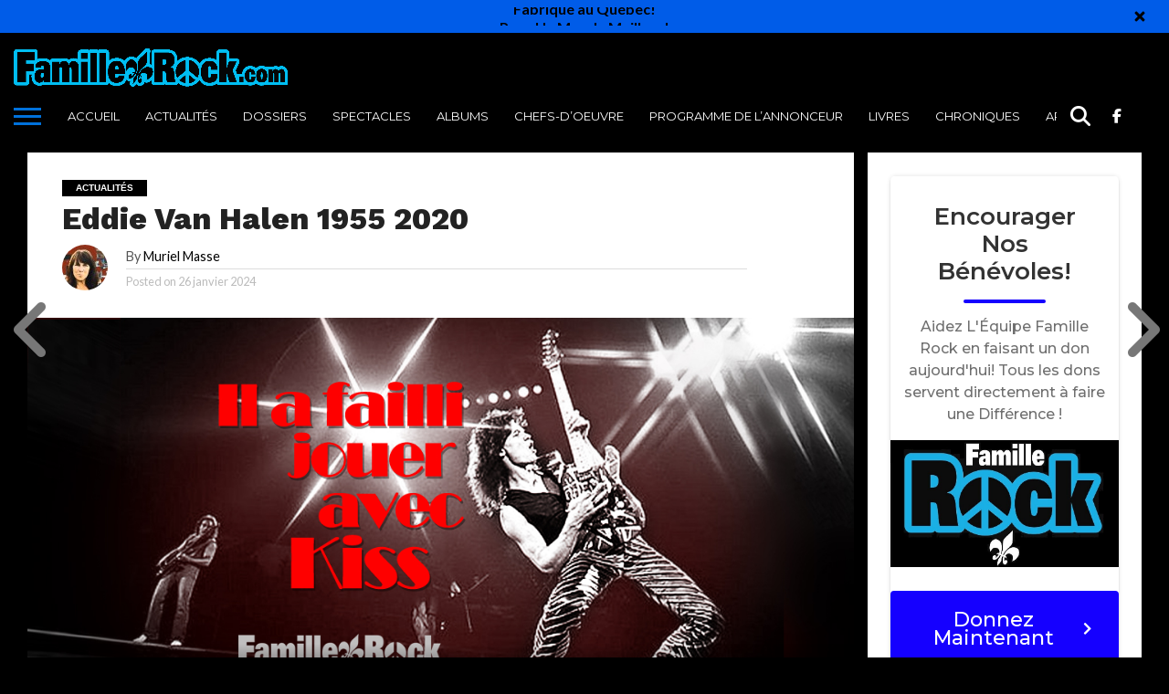

--- FILE ---
content_type: text/javascript
request_url: https://famillerock.com/wp-content/boost-cache/static/e910c83746.min.js
body_size: 16351
content:
/*! This file is auto-generated */
(()=>{var e={5033:(e,t,n)=>{var o,r,i;r=[],void 0===(i="function"==typeof(o=function(){"use strict";var e,t,o,r,i="undefined"!=typeof window?window:null!=typeof n.g?n.g:this||{},u=i.cancelRequestAnimationFrame&&i.requestAnimationFrame||setTimeout,a=i.cancelRequestAnimationFrame||clearTimeout,c=[],l=0,s=!1,d=7,f=35,m=125,b=0,p=0,v=0,w={get didTimeout(){return!1},timeRemaining:function(){var e=d-(Date.now()-p);return e<0?0:e}},y=g((function(){d=22,m=66,f=0}));function g(e){var t,n,o=99,r=function(){var i=Date.now()-n;i<o?t=setTimeout(r,o-i):(t=null,e())};return function(){n=Date.now(),t||(t=setTimeout(r,o))}}function h(){s&&(r&&a(r),o&&clearTimeout(o),s=!1)}function k(){125!=m&&(d=7,m=125,f=35,s&&(h(),C())),y()}function T(){r=null,o=setTimeout(D,0)}function q(){o=null,u(T)}function C(){s||(t=m-(Date.now()-p),e=Date.now(),s=!0,f&&t<f&&(t=f),t>9?o=setTimeout(q,t):(t=0,q()))}function D(){var n,r,i,u=d>9?9:1;if(p=Date.now(),s=!1,o=null,l>2||p-t-50<e)for(r=0,i=c.length;r<i&&w.timeRemaining()>u;r++)n=c.shift(),v++,n&&n(w);c.length?C():l=0}function I(e){return b++,c.push(e),C(),b}function O(e){var t=e-1-v;c[t]&&(c[t]=null)}if(i.requestIdleCallback&&i.cancelIdleCallback)try{i.requestIdleCallback((function(){}),{timeout:0})}catch(e){!function(e){var t,n;if(i.requestIdleCallback=function(t,n){return n&&"number"==typeof n.timeout?e(t,n.timeout):e(t)},i.IdleCallbackDeadline&&(t=IdleCallbackDeadline.prototype)){if(!(n=Object.getOwnPropertyDescriptor(t,"timeRemaining"))||!n.configurable||!n.get)return;Object.defineProperty(t,"timeRemaining",{value:function(){return n.get.call(this)},enumerable:!0,configurable:!0})}}(i.requestIdleCallback)}else i.requestIdleCallback=I,i.cancelIdleCallback=O,i.document&&document.addEventListener&&(i.addEventListener("scroll",k,!0),i.addEventListener("resize",k),document.addEventListener("focus",k,!0),document.addEventListener("mouseover",k,!0),["click","keypress","touchstart","mousedown"].forEach((function(e){document.addEventListener(e,k,{capture:!0,passive:!0})})),i.MutationObserver&&new MutationObserver(k).observe(document.documentElement,{childList:!0,subtree:!0,attributes:!0}));return{request:I,cancel:O}})?o.apply(t,r):o)||(e.exports=i)}},t={};function n(o){var r=t[o];if(void 0!==r)return r.exports;var i=t[o]={exports:{}};return e[o](i,i.exports,n),i.exports}n.d=(e,t)=>{for(var o in t)n.o(t,o)&&!n.o(e,o)&&Object.defineProperty(e,o,{enumerable:!0,get:t[o]})},n.g=function(){if("object"==typeof globalThis)return globalThis;try{return this||new Function("return this")()}catch(e){if("object"==typeof window)return window}}(),n.o=(e,t)=>Object.prototype.hasOwnProperty.call(e,t),n.r=e=>{"undefined"!=typeof Symbol&&Symbol.toStringTag&&Object.defineProperty(e,Symbol.toStringTag,{value:"Module"}),Object.defineProperty(e,"__esModule",{value:!0})};var o={};(()=>{"use strict";n.r(o),n.d(o,{createQueue:()=>t});n(5033);var e="undefined"==typeof window?e=>{setTimeout((()=>e(Date.now())),0)}:window.requestIdleCallback;const t=()=>{const t=new Map;let n=!1;const o=r=>{for(const[e,n]of t)if(t.delete(e),n(),"number"==typeof r||r.timeRemaining()<=0)break;0!==t.size?e(o):n=!1};return{add:(r,i)=>{t.set(r,i),n||(n=!0,e(o))},flush:e=>{const n=t.get(e);return void 0!==n&&(t.delete(e),n(),!0)},cancel:e=>t.delete(e),reset:()=>{t.clear(),n=!1}}}})(),(window.wp=window.wp||{}).priorityQueue=o})();;
/*! This file is auto-generated */
(()=>{var e={1933:(e,t,n)=>{var r;!function(o,i){if(o){for(var u,c={8:"backspace",9:"tab",13:"enter",16:"shift",17:"ctrl",18:"alt",20:"capslock",27:"esc",32:"space",33:"pageup",34:"pagedown",35:"end",36:"home",37:"left",38:"up",39:"right",40:"down",45:"ins",46:"del",91:"meta",93:"meta",224:"meta"},s={106:"*",107:"+",109:"-",110:".",111:"/",186:";",187:"=",188:",",189:"-",190:".",191:"/",192:"`",219:"[",220:"\\",221:"]",222:"'"},a={"~":"`","!":"1","@":"2","#":"3",$:"4","%":"5","^":"6","&":"7","*":"8","(":"9",")":"0",_:"-","+":"=",":":";",'"':"'","<":",",">":".","?":"/","|":"\\"},l={option:"alt",command:"meta",return:"enter",escape:"esc",plus:"+",mod:/Mac|iPod|iPhone|iPad/.test(navigator.platform)?"meta":"ctrl"},f=1;f<20;++f)c[111+f]="f"+f;for(f=0;f<=9;++f)c[f+96]=f.toString();g.prototype.bind=function(e,t,n){var r=this;return e=e instanceof Array?e:[e],r._bindMultiple.call(r,e,t,n),r},g.prototype.unbind=function(e,t){return this.bind.call(this,e,(function(){}),t)},g.prototype.trigger=function(e,t){var n=this;return n._directMap[e+":"+t]&&n._directMap[e+":"+t]({},e),n},g.prototype.reset=function(){var e=this;return e._callbacks={},e._directMap={},e},g.prototype.stopCallback=function(e,t){if((" "+t.className+" ").indexOf(" mousetrap ")>-1)return!1;if(y(t,this.target))return!1;if("composedPath"in e&&"function"==typeof e.composedPath){var n=e.composedPath()[0];n!==e.target&&(t=n)}return"INPUT"==t.tagName||"SELECT"==t.tagName||"TEXTAREA"==t.tagName||t.isContentEditable},g.prototype.handleKey=function(){return this._handleKey.apply(this,arguments)},g.addKeycodes=function(e){for(var t in e)e.hasOwnProperty(t)&&(c[t]=e[t]);u=null},g.init=function(){var e=g(i);for(var t in e)"_"!==t.charAt(0)&&(g[t]=function(t){return function(){return e[t].apply(e,arguments)}}(t))},g.init(),o.Mousetrap=g,e.exports&&(e.exports=g),void 0===(r=function(){return g}.call(t,n,t,e))||(e.exports=r)}function d(e,t,n){e.addEventListener?e.addEventListener(t,n,!1):e.attachEvent("on"+t,n)}function p(e){if("keypress"==e.type){var t=String.fromCharCode(e.which);return e.shiftKey||(t=t.toLowerCase()),t}return c[e.which]?c[e.which]:s[e.which]?s[e.which]:String.fromCharCode(e.which).toLowerCase()}function h(e){return"shift"==e||"ctrl"==e||"alt"==e||"meta"==e}function v(e,t,n){return n||(n=function(){if(!u)for(var e in u={},c)e>95&&e<112||c.hasOwnProperty(e)&&(u[c[e]]=e);return u}()[e]?"keydown":"keypress"),"keypress"==n&&t.length&&(n="keydown"),n}function m(e,t){var n,r,o,i=[];for(n=function(e){return"+"===e?["+"]:(e=e.replace(/\+{2}/g,"+plus")).split("+")}(e),o=0;o<n.length;++o)r=n[o],l[r]&&(r=l[r]),t&&"keypress"!=t&&a[r]&&(r=a[r],i.push("shift")),h(r)&&i.push(r);return{key:r,modifiers:i,action:t=v(r,i,t)}}function y(e,t){return null!==e&&e!==i&&(e===t||y(e.parentNode,t))}function g(e){var t=this;if(e=e||i,!(t instanceof g))return new g(e);t.target=e,t._callbacks={},t._directMap={};var n,r={},o=!1,u=!1,c=!1;function s(e){e=e||{};var t,n=!1;for(t in r)e[t]?n=!0:r[t]=0;n||(c=!1)}function a(e,n,o,i,u,c){var s,a,l,f,d=[],p=o.type;if(!t._callbacks[e])return[];for("keyup"==p&&h(e)&&(n=[e]),s=0;s<t._callbacks[e].length;++s)if(a=t._callbacks[e][s],(i||!a.seq||r[a.seq]==a.level)&&p==a.action&&("keypress"==p&&!o.metaKey&&!o.ctrlKey||(l=n,f=a.modifiers,l.sort().join(",")===f.sort().join(",")))){var v=!i&&a.combo==u,m=i&&a.seq==i&&a.level==c;(v||m)&&t._callbacks[e].splice(s,1),d.push(a)}return d}function l(e,n,r,o){t.stopCallback(n,n.target||n.srcElement,r,o)||!1===e(n,r)&&(function(e){e.preventDefault?e.preventDefault():e.returnValue=!1}(n),function(e){e.stopPropagation?e.stopPropagation():e.cancelBubble=!0}(n))}function f(e){"number"!=typeof e.which&&(e.which=e.keyCode);var n=p(e);n&&("keyup"!=e.type||o!==n?t.handleKey(n,function(e){var t=[];return e.shiftKey&&t.push("shift"),e.altKey&&t.push("alt"),e.ctrlKey&&t.push("ctrl"),e.metaKey&&t.push("meta"),t}(e),e):o=!1)}function v(e,t,i,u){function a(t){return function(){c=t,++r[e],clearTimeout(n),n=setTimeout(s,1e3)}}function f(t){l(i,t,e),"keyup"!==u&&(o=p(t)),setTimeout(s,10)}r[e]=0;for(var d=0;d<t.length;++d){var h=d+1===t.length?f:a(u||m(t[d+1]).action);y(t[d],h,u,e,d)}}function y(e,n,r,o,i){t._directMap[e+":"+r]=n;var u,c=(e=e.replace(/\s+/g," ")).split(" ");c.length>1?v(e,c,n,r):(u=m(e,r),t._callbacks[u.key]=t._callbacks[u.key]||[],a(u.key,u.modifiers,{type:u.action},o,e,i),t._callbacks[u.key][o?"unshift":"push"]({callback:n,modifiers:u.modifiers,action:u.action,seq:o,level:i,combo:e}))}t._handleKey=function(e,t,n){var r,o=a(e,t,n),i={},f=0,d=!1;for(r=0;r<o.length;++r)o[r].seq&&(f=Math.max(f,o[r].level));for(r=0;r<o.length;++r)if(o[r].seq){if(o[r].level!=f)continue;d=!0,i[o[r].seq]=1,l(o[r].callback,n,o[r].combo,o[r].seq)}else d||l(o[r].callback,n,o[r].combo);var p="keypress"==n.type&&u;n.type!=c||h(e)||p||s(i),u=d&&"keydown"==n.type},t._bindMultiple=function(e,t,n){for(var r=0;r<e.length;++r)y(e[r],t,n)},d(e,"keypress",f),d(e,"keydown",f),d(e,"keyup",f)}}("undefined"!=typeof window?window:null,"undefined"!=typeof window?document:null)},3758:function(e){
/*!
 * clipboard.js v2.0.11
 * https://clipboardjs.com/
 *
 * Licensed MIT © Zeno Rocha
 */
var t;t=function(){return function(){var e={686:function(e,t,n){"use strict";n.d(t,{default:function(){return S}});var r=n(279),o=n.n(r),i=n(370),u=n.n(i),c=n(817),s=n.n(c);function a(e){try{return document.execCommand(e)}catch(e){return!1}}var l=function(e){var t=s()(e);return a("cut"),t},f=function(e,t){var n=function(e){var t="rtl"===document.documentElement.getAttribute("dir"),n=document.createElement("textarea");n.style.fontSize="12pt",n.style.border="0",n.style.padding="0",n.style.margin="0",n.style.position="absolute",n.style[t?"right":"left"]="-9999px";var r=window.pageYOffset||document.documentElement.scrollTop;return n.style.top="".concat(r,"px"),n.setAttribute("readonly",""),n.value=e,n}(e);t.container.appendChild(n);var r=s()(n);return a("copy"),n.remove(),r},d=function(e){var t=arguments.length>1&&void 0!==arguments[1]?arguments[1]:{container:document.body},n="";return"string"==typeof e?n=f(e,t):e instanceof HTMLInputElement&&!["text","search","url","tel","password"].includes(null==e?void 0:e.type)?n=f(e.value,t):(n=s()(e),a("copy")),n};function p(e){return p="function"==typeof Symbol&&"symbol"==typeof Symbol.iterator?function(e){return typeof e}:function(e){return e&&"function"==typeof Symbol&&e.constructor===Symbol&&e!==Symbol.prototype?"symbol":typeof e},p(e)}var h=function(){var e=arguments.length>0&&void 0!==arguments[0]?arguments[0]:{},t=e.action,n=void 0===t?"copy":t,r=e.container,o=e.target,i=e.text;if("copy"!==n&&"cut"!==n)throw new Error('Invalid "action" value, use either "copy" or "cut"');if(void 0!==o){if(!o||"object"!==p(o)||1!==o.nodeType)throw new Error('Invalid "target" value, use a valid Element');if("copy"===n&&o.hasAttribute("disabled"))throw new Error('Invalid "target" attribute. Please use "readonly" instead of "disabled" attribute');if("cut"===n&&(o.hasAttribute("readonly")||o.hasAttribute("disabled")))throw new Error('Invalid "target" attribute. You can\'t cut text from elements with "readonly" or "disabled" attributes')}return i?d(i,{container:r}):o?"cut"===n?l(o):d(o,{container:r}):void 0};function v(e){return v="function"==typeof Symbol&&"symbol"==typeof Symbol.iterator?function(e){return typeof e}:function(e){return e&&"function"==typeof Symbol&&e.constructor===Symbol&&e!==Symbol.prototype?"symbol":typeof e},v(e)}function m(e,t){for(var n=0;n<t.length;n++){var r=t[n];r.enumerable=r.enumerable||!1,r.configurable=!0,"value"in r&&(r.writable=!0),Object.defineProperty(e,r.key,r)}}function y(e,t){return y=Object.setPrototypeOf||function(e,t){return e.__proto__=t,e},y(e,t)}function g(e){var t=function(){if("undefined"==typeof Reflect||!Reflect.construct)return!1;if(Reflect.construct.sham)return!1;if("function"==typeof Proxy)return!0;try{return Date.prototype.toString.call(Reflect.construct(Date,[],(function(){}))),!0}catch(e){return!1}}();return function(){var n,r,o,i=b(e);if(t){var u=b(this).constructor;n=Reflect.construct(i,arguments,u)}else n=i.apply(this,arguments);return r=this,!(o=n)||"object"!==v(o)&&"function"!=typeof o?function(e){if(void 0===e)throw new ReferenceError("this hasn't been initialised - super() hasn't been called");return e}(r):o}}function b(e){return b=Object.setPrototypeOf?Object.getPrototypeOf:function(e){return e.__proto__||Object.getPrototypeOf(e)},b(e)}function w(e,t){var n="data-clipboard-".concat(e);if(t.hasAttribute(n))return t.getAttribute(n)}var E=function(e){!function(e,t){if("function"!=typeof t&&null!==t)throw new TypeError("Super expression must either be null or a function");e.prototype=Object.create(t&&t.prototype,{constructor:{value:e,writable:!0,configurable:!0}}),t&&y(e,t)}(i,e);var t,n,r,o=g(i);function i(e,t){var n;return function(e,t){if(!(e instanceof t))throw new TypeError("Cannot call a class as a function")}(this,i),(n=o.call(this)).resolveOptions(t),n.listenClick(e),n}return t=i,n=[{key:"resolveOptions",value:function(){var e=arguments.length>0&&void 0!==arguments[0]?arguments[0]:{};this.action="function"==typeof e.action?e.action:this.defaultAction,this.target="function"==typeof e.target?e.target:this.defaultTarget,this.text="function"==typeof e.text?e.text:this.defaultText,this.container="object"===v(e.container)?e.container:document.body}},{key:"listenClick",value:function(e){var t=this;this.listener=u()(e,"click",(function(e){return t.onClick(e)}))}},{key:"onClick",value:function(e){var t=e.delegateTarget||e.currentTarget,n=this.action(t)||"copy",r=h({action:n,container:this.container,target:this.target(t),text:this.text(t)});this.emit(r?"success":"error",{action:n,text:r,trigger:t,clearSelection:function(){t&&t.focus(),window.getSelection().removeAllRanges()}})}},{key:"defaultAction",value:function(e){return w("action",e)}},{key:"defaultTarget",value:function(e){var t=w("target",e);if(t)return document.querySelector(t)}},{key:"defaultText",value:function(e){return w("text",e)}},{key:"destroy",value:function(){this.listener.destroy()}}],r=[{key:"copy",value:function(e){var t=arguments.length>1&&void 0!==arguments[1]?arguments[1]:{container:document.body};return d(e,t)}},{key:"cut",value:function(e){return l(e)}},{key:"isSupported",value:function(){var e=arguments.length>0&&void 0!==arguments[0]?arguments[0]:["copy","cut"],t="string"==typeof e?[e]:e,n=!!document.queryCommandSupported;return t.forEach((function(e){n=n&&!!document.queryCommandSupported(e)})),n}}],n&&m(t.prototype,n),r&&m(t,r),i}(o()),S=E},828:function(e){if("undefined"!=typeof Element&&!Element.prototype.matches){var t=Element.prototype;t.matches=t.matchesSelector||t.mozMatchesSelector||t.msMatchesSelector||t.oMatchesSelector||t.webkitMatchesSelector}e.exports=function(e,t){for(;e&&9!==e.nodeType;){if("function"==typeof e.matches&&e.matches(t))return e;e=e.parentNode}}},438:function(e,t,n){var r=n(828);function o(e,t,n,r,o){var u=i.apply(this,arguments);return e.addEventListener(n,u,o),{destroy:function(){e.removeEventListener(n,u,o)}}}function i(e,t,n,o){return function(n){n.delegateTarget=r(n.target,t),n.delegateTarget&&o.call(e,n)}}e.exports=function(e,t,n,r,i){return"function"==typeof e.addEventListener?o.apply(null,arguments):"function"==typeof n?o.bind(null,document).apply(null,arguments):("string"==typeof e&&(e=document.querySelectorAll(e)),Array.prototype.map.call(e,(function(e){return o(e,t,n,r,i)})))}},879:function(e,t){t.node=function(e){return void 0!==e&&e instanceof HTMLElement&&1===e.nodeType},t.nodeList=function(e){var n=Object.prototype.toString.call(e);return void 0!==e&&("[object NodeList]"===n||"[object HTMLCollection]"===n)&&"length"in e&&(0===e.length||t.node(e[0]))},t.string=function(e){return"string"==typeof e||e instanceof String},t.fn=function(e){return"[object Function]"===Object.prototype.toString.call(e)}},370:function(e,t,n){var r=n(879),o=n(438);e.exports=function(e,t,n){if(!e&&!t&&!n)throw new Error("Missing required arguments");if(!r.string(t))throw new TypeError("Second argument must be a String");if(!r.fn(n))throw new TypeError("Third argument must be a Function");if(r.node(e))return function(e,t,n){return e.addEventListener(t,n),{destroy:function(){e.removeEventListener(t,n)}}}(e,t,n);if(r.nodeList(e))return function(e,t,n){return Array.prototype.forEach.call(e,(function(e){e.addEventListener(t,n)})),{destroy:function(){Array.prototype.forEach.call(e,(function(e){e.removeEventListener(t,n)}))}}}(e,t,n);if(r.string(e))return function(e,t,n){return o(document.body,e,t,n)}(e,t,n);throw new TypeError("First argument must be a String, HTMLElement, HTMLCollection, or NodeList")}},817:function(e){e.exports=function(e){var t;if("SELECT"===e.nodeName)e.focus(),t=e.value;else if("INPUT"===e.nodeName||"TEXTAREA"===e.nodeName){var n=e.hasAttribute("readonly");n||e.setAttribute("readonly",""),e.select(),e.setSelectionRange(0,e.value.length),n||e.removeAttribute("readonly"),t=e.value}else{e.hasAttribute("contenteditable")&&e.focus();var r=window.getSelection(),o=document.createRange();o.selectNodeContents(e),r.removeAllRanges(),r.addRange(o),t=r.toString()}return t}},279:function(e){function t(){}t.prototype={on:function(e,t,n){var r=this.e||(this.e={});return(r[e]||(r[e]=[])).push({fn:t,ctx:n}),this},once:function(e,t,n){var r=this;function o(){r.off(e,o),t.apply(n,arguments)}return o._=t,this.on(e,o,n)},emit:function(e){for(var t=[].slice.call(arguments,1),n=((this.e||(this.e={}))[e]||[]).slice(),r=0,o=n.length;r<o;r++)n[r].fn.apply(n[r].ctx,t);return this},off:function(e,t){var n=this.e||(this.e={}),r=n[e],o=[];if(r&&t)for(var i=0,u=r.length;i<u;i++)r[i].fn!==t&&r[i].fn._!==t&&o.push(r[i]);return o.length?n[e]=o:delete n[e],this}},e.exports=t,e.exports.TinyEmitter=t}},t={};function n(r){if(t[r])return t[r].exports;var o=t[r]={exports:{}};return e[r](o,o.exports,n),o.exports}return n.n=function(e){var t=e&&e.__esModule?function(){return e.default}:function(){return e};return n.d(t,{a:t}),t},n.d=function(e,t){for(var r in t)n.o(t,r)&&!n.o(e,r)&&Object.defineProperty(e,r,{enumerable:!0,get:t[r]})},n.o=function(e,t){return Object.prototype.hasOwnProperty.call(e,t)},n(686)}().default},e.exports=t()},5760:()=>{!function(e){if(e){var t={},n=e.prototype.stopCallback;e.prototype.stopCallback=function(e,r,o,i){return!!this.paused||!t[o]&&!t[i]&&n.call(this,e,r,o)},e.prototype.bindGlobal=function(e,n,r){if(this.bind(e,n,r),e instanceof Array)for(var o=0;o<e.length;o++)t[e[o]]=!0;else t[e]=!0},e.init()}}("undefined"!=typeof Mousetrap?Mousetrap:void 0)}},t={};function n(r){var o=t[r];if(void 0!==o)return o.exports;var i=t[r]={exports:{}};return e[r].call(i.exports,i,i.exports,n),i.exports}n.n=e=>{var t=e&&e.__esModule?()=>e.default:()=>e;return n.d(t,{a:t}),t},n.d=(e,t)=>{for(var r in t)n.o(t,r)&&!n.o(e,r)&&Object.defineProperty(e,r,{enumerable:!0,get:t[r]})},n.o=(e,t)=>Object.prototype.hasOwnProperty.call(e,t),n.r=e=>{"undefined"!=typeof Symbol&&Symbol.toStringTag&&Object.defineProperty(e,Symbol.toStringTag,{value:"Module"}),Object.defineProperty(e,"__esModule",{value:!0})};var r={};(()=>{"use strict";n.r(r),n.d(r,{__experimentalUseDialog:()=>Z,__experimentalUseDragging:()=>J,__experimentalUseDropZone:()=>Ae,__experimentalUseFixedWindowList:()=>Ie,__experimentalUseFocusOutside:()=>F,compose:()=>m,createHigherOrderComponent:()=>a,debounce:()=>f,ifCondition:()=>g,observableMap:()=>p,pipe:()=>v,pure:()=>S,throttle:()=>d,useAsyncList:()=>Ce,useConstrainedTabbing:()=>P,useCopyOnClick:()=>z,useCopyToClipboard:()=>V,useDebounce:()=>Me,useDebouncedInput:()=>Oe,useDisabled:()=>Q,useEvent:()=>X,useFocusOnMount:()=>q,useFocusReturn:()=>H,useFocusableIframe:()=>je,useInstanceId:()=>D,useIsomorphicLayoutEffect:()=>Y,useKeyboardShortcut:()=>ne,useMediaQuery:()=>oe,useMergeRefs:()=>G,useObservableValue:()=>Ne,usePrevious:()=>ie,useReducedMotion:()=>ue,useRefEffect:()=>j,useResizeObserver:()=>ke,useStateWithHistory:()=>de,useThrottle:()=>_e,useViewportMatch:()=>ge,useWarnOnChange:()=>Le,withGlobalEvents:()=>L,withInstanceId:()=>M,withSafeTimeout:()=>O,withState:()=>_});var e=function(){return e=Object.assign||function(e){for(var t,n=1,r=arguments.length;n<r;n++)for(var o in t=arguments[n])Object.prototype.hasOwnProperty.call(t,o)&&(e[o]=t[o]);return e},e.apply(this,arguments)};Object.create;Object.create;"function"==typeof SuppressedError&&SuppressedError;function t(e){return e.toLowerCase()}var o=[/([a-z0-9])([A-Z])/g,/([A-Z])([A-Z][a-z])/g],i=/[^A-Z0-9]+/gi;function u(e,t,n){return t instanceof RegExp?e.replace(t,n):t.reduce((function(e,t){return e.replace(t,n)}),e)}function c(e,t){var n=e.charAt(0),r=e.substr(1).toLowerCase();return t>0&&n>="0"&&n<="9"?"_"+n+r:""+n.toUpperCase()+r}function s(n,r){return void 0===r&&(r={}),function(e,n){void 0===n&&(n={});for(var r=n.splitRegexp,c=void 0===r?o:r,s=n.stripRegexp,a=void 0===s?i:s,l=n.transform,f=void 0===l?t:l,d=n.delimiter,p=void 0===d?" ":d,h=u(u(e,c,"$1\0$2"),a,"\0"),v=0,m=h.length;"\0"===h.charAt(v);)v++;for(;"\0"===h.charAt(m-1);)m--;return h.slice(v,m).split("\0").map(f).join(p)}(n,e({delimiter:"",transform:c},r))}function a(e,t){return n=>{const r=e(n);return r.displayName=l(t,n),r}}const l=(e,t)=>{const n=t.displayName||t.name||"Component";return`${s(e??"")}(${n})`},f=(e,t,n)=>{let r,o,i,u,c,s=0,a=0,l=!1,f=!1,d=!0;function p(t){const n=r,u=o;return r=void 0,o=void 0,a=t,i=e.apply(u,n),i}function h(e,t){u=setTimeout(e,t)}function v(e){return e-(c||0)}function m(e){const n=v(e);return void 0===c||n>=t||n<0||f&&e-a>=s}function y(){const e=Date.now();if(m(e))return b(e);h(y,function(e){const n=v(e),r=e-a,o=t-n;return f?Math.min(o,s-r):o}(e))}function g(){u=void 0}function b(e){return g(),d&&r?p(e):(r=o=void 0,i)}function w(){return void 0!==u}function E(...e){const n=Date.now(),u=m(n);if(r=e,o=this,c=n,u){if(!w())return function(e){return a=e,h(y,t),l?p(e):i}(c);if(f)return h(y,t),p(c)}return w()||h(y,t),i}return n&&(l=!!n.leading,f="maxWait"in n,void 0!==n.maxWait&&(s=Math.max(n.maxWait,t)),d="trailing"in n?!!n.trailing:d),E.cancel=function(){void 0!==u&&clearTimeout(u),a=0,g(),r=c=o=void 0},E.flush=function(){return w()?b(Date.now()):i},E.pending=w,E},d=(e,t,n)=>{let r=!0,o=!0;return n&&(r="leading"in n?!!n.leading:r,o="trailing"in n?!!n.trailing:o),f(e,t,{leading:r,trailing:o,maxWait:t})};function p(){const e=new Map,t=new Map;function n(e){const n=t.get(e);if(n)for(const e of n)e()}return{get:t=>e.get(t),set(t,r){e.set(t,r),n(t)},delete(t){e.delete(t),n(t)},subscribe(e,n){let r=t.get(e);return r||(r=new Set,t.set(e,r)),r.add(n),()=>{r.delete(n),0===r.size&&t.delete(e)}}}}const h=(e=!1)=>(...t)=>(...n)=>{const r=t.flat();return e&&r.reverse(),r.reduce(((e,t)=>[t(...e)]),n)[0]};var v=h();var m=h(!0);const y=window.ReactJSXRuntime;var g=function(e){return a((t=>n=>e(n)?(0,y.jsx)(t,{...n}):null),"ifCondition")};const b=window.wp.isShallowEqual;var w=n.n(b);const E=window.wp.element;var S=a((function(e){return e.prototype instanceof E.Component?class extends e{shouldComponentUpdate(e,t){return!w()(e,this.props)||!w()(t,this.state)}}:class extends E.Component{shouldComponentUpdate(e){return!w()(e,this.props)}render(){return(0,y.jsx)(e,{...this.props})}}}),"pure");const x=window.wp.deprecated;var k=n.n(x);var T=class{constructor(){this.listeners={},this.handleEvent=this.handleEvent.bind(this)}add(e,t){this.listeners[e]||(window.addEventListener(e,this.handleEvent),this.listeners[e]=[]),this.listeners[e].push(t)}remove(e,t){this.listeners[e]&&(this.listeners[e]=this.listeners[e].filter((e=>e!==t)),this.listeners[e].length||(window.removeEventListener(e,this.handleEvent),delete this.listeners[e]))}handleEvent(e){this.listeners[e.type]?.forEach((t=>{t.handleEvent(e)}))}};const C=new T;function L(e){return k()("wp.compose.withGlobalEvents",{since:"5.7",alternative:"useEffect"}),a((t=>{class n extends E.Component{constructor(e){super(e),this.handleEvent=this.handleEvent.bind(this),this.handleRef=this.handleRef.bind(this)}componentDidMount(){Object.keys(e).forEach((e=>{C.add(e,this)}))}componentWillUnmount(){Object.keys(e).forEach((e=>{C.remove(e,this)}))}handleEvent(t){const n=e[t.type];"function"==typeof this.wrappedRef[n]&&this.wrappedRef[n](t)}handleRef(e){this.wrappedRef=e,this.props.forwardedRef&&this.props.forwardedRef(e)}render(){return(0,y.jsx)(t,{...this.props.ownProps,ref:this.handleRef})}}return(0,E.forwardRef)(((e,t)=>(0,y.jsx)(n,{ownProps:e,forwardedRef:t})))}),"withGlobalEvents")}const R=new WeakMap;var D=function(e,t,n){return(0,E.useMemo)((()=>{if(n)return n;const r=function(e){const t=R.get(e)||0;return R.set(e,t+1),t}(e);return t?`${t}-${r}`:r}),[e,n,t])};var M=a((e=>t=>{const n=D(e);return(0,y.jsx)(e,{...t,instanceId:n})}),"instanceId");var O=a((e=>class extends E.Component{timeouts;constructor(e){super(e),this.timeouts=[],this.setTimeout=this.setTimeout.bind(this),this.clearTimeout=this.clearTimeout.bind(this)}componentWillUnmount(){this.timeouts.forEach(clearTimeout)}setTimeout(e,t){const n=setTimeout((()=>{e(),this.clearTimeout(n)}),t);return this.timeouts.push(n),n}clearTimeout(e){clearTimeout(e),this.timeouts=this.timeouts.filter((t=>t!==e))}render(){return(0,y.jsx)(e,{...this.props,setTimeout:this.setTimeout,clearTimeout:this.clearTimeout})}}),"withSafeTimeout");function _(e={}){return k()("wp.compose.withState",{since:"5.8",alternative:"wp.element.useState"}),a((t=>class extends E.Component{constructor(t){super(t),this.setState=this.setState.bind(this),this.state=e}render(){return(0,y.jsx)(t,{...this.props,...this.state,setState:this.setState})}}),"withState")}const A=window.wp.dom;function j(e,t){const n=(0,E.useRef)();return(0,E.useCallback)((t=>{t?n.current=e(t):n.current&&n.current()}),t)}var P=function(){return j((e=>{function t(t){const{key:n,shiftKey:r,target:o}=t;if("Tab"!==n)return;const i=r?"findPrevious":"findNext",u=A.focus.tabbable[i](o)||null;if(o.contains(u))return t.preventDefault(),void u?.focus();if(e.contains(u))return;const c=r?"append":"prepend",{ownerDocument:s}=e,a=s.createElement("div");a.tabIndex=-1,e[c](a),a.addEventListener("blur",(()=>e.removeChild(a))),a.focus()}return e.addEventListener("keydown",t),()=>{e.removeEventListener("keydown",t)}}),[])},I=n(3758),N=n.n(I);function z(e,t,n=4e3){k()("wp.compose.useCopyOnClick",{since:"5.8",alternative:"wp.compose.useCopyToClipboard"});const r=(0,E.useRef)(),[o,i]=(0,E.useState)(!1);return(0,E.useEffect)((()=>{let o;if(e.current)return r.current=new(N())(e.current,{text:()=>"function"==typeof t?t():t}),r.current.on("success",(({clearSelection:e,trigger:t})=>{e(),t&&t.focus(),n&&(i(!0),clearTimeout(o),o=setTimeout((()=>i(!1)),n))})),()=>{r.current&&r.current.destroy(),clearTimeout(o)}}),[t,n,i]),o}function U(e){const t=(0,E.useRef)(e);return(0,E.useLayoutEffect)((()=>{t.current=e}),[e]),t}function V(e,t){const n=U(e),r=U(t);return j((e=>{const t=new(N())(e,{text:()=>"function"==typeof n.current?n.current():n.current||""});return t.on("success",(({clearSelection:e})=>{e(),r.current&&r.current()})),()=>{t.destroy()}}),[])}const W=window.wp.keycodes;function q(e="firstElement"){const t=(0,E.useRef)(e),n=e=>{e.focus({preventScroll:!0})},r=(0,E.useRef)();return(0,E.useEffect)((()=>{t.current=e}),[e]),j((e=>{if(e&&!1!==t.current&&!e.contains(e.ownerDocument?.activeElement??null)){if("firstElement"===t.current)return r.current=setTimeout((()=>{const t=A.focus.tabbable.find(e)[0];t&&n(t)}),0),()=>{r.current&&clearTimeout(r.current)};n(e)}}),[])}let K=null;var H=function(e){const t=(0,E.useRef)(null),n=(0,E.useRef)(null),r=(0,E.useRef)(e);return(0,E.useEffect)((()=>{r.current=e}),[e]),(0,E.useCallback)((e=>{if(e){if(t.current=e,n.current)return;const r=e.ownerDocument.activeElement instanceof window.HTMLIFrameElement?e.ownerDocument.activeElement.contentDocument:e.ownerDocument;n.current=r?.activeElement??null}else if(n.current){const e=t.current?.contains(t.current?.ownerDocument.activeElement);if(t.current?.isConnected&&!e)return void(K??=n.current);r.current?r.current():(n.current.isConnected?n.current:K)?.focus(),K=null}}),[])};const $=["button","submit"];function F(e){const t=(0,E.useRef)(e);(0,E.useEffect)((()=>{t.current=e}),[e]);const n=(0,E.useRef)(!1),r=(0,E.useRef)(),o=(0,E.useCallback)((()=>{clearTimeout(r.current)}),[]);(0,E.useEffect)((()=>{e||o()}),[e,o]);const i=(0,E.useCallback)((e=>{const{type:t,target:r}=e;["mouseup","touchend"].includes(t)?n.current=!1:function(e){if(!(e instanceof window.HTMLElement))return!1;switch(e.nodeName){case"A":case"BUTTON":return!0;case"INPUT":return $.includes(e.type)}return!1}(r)&&(n.current=!0)}),[]),u=(0,E.useCallback)((e=>{if(e.persist(),n.current)return;const o=e.target.getAttribute("data-unstable-ignore-focus-outside-for-relatedtarget");o&&e.relatedTarget?.closest(o)||(r.current=setTimeout((()=>{document.hasFocus()?"function"==typeof t.current&&t.current(e):e.preventDefault()}),0))}),[]);return{onFocus:o,onMouseDown:i,onMouseUp:i,onTouchStart:i,onTouchEnd:i,onBlur:u}}function B(e,t){"function"==typeof e?e(t):e&&e.hasOwnProperty("current")&&(e.current=t)}function G(e){const t=(0,E.useRef)(),n=(0,E.useRef)(!1),r=(0,E.useRef)(!1),o=(0,E.useRef)([]),i=(0,E.useRef)(e);return i.current=e,(0,E.useLayoutEffect)((()=>{!1===r.current&&!0===n.current&&e.forEach(((e,n)=>{const r=o.current[n];e!==r&&(B(r,null),B(e,t.current))})),o.current=e}),e),(0,E.useLayoutEffect)((()=>{r.current=!1})),(0,E.useCallback)((e=>{B(t,e),r.current=!0,n.current=null!==e;const u=e?i.current:o.current;for(const t of u)B(t,e)}),[])}var Z=function(e){const t=(0,E.useRef)(),{constrainTabbing:n=!1!==e.focusOnMount}=e;(0,E.useEffect)((()=>{t.current=e}),Object.values(e));const r=P(),o=q(e.focusOnMount),i=H(),u=F((e=>{t.current?.__unstableOnClose?t.current.__unstableOnClose("focus-outside",e):t.current?.onClose&&t.current.onClose()})),c=(0,E.useCallback)((e=>{e&&e.addEventListener("keydown",(e=>{e.keyCode===W.ESCAPE&&!e.defaultPrevented&&t.current?.onClose&&(e.preventDefault(),t.current.onClose())}))}),[]);return[G([n?r:null,!1!==e.focusOnMount?i:null,!1!==e.focusOnMount?o:null,c]),{...u,tabIndex:-1}]};function Q({isDisabled:e=!1}={}){return j((t=>{if(e)return;const n=t?.ownerDocument?.defaultView;if(!n)return;const r=[],o=()=>{t.childNodes.forEach((e=>{e instanceof n.HTMLElement&&(e.getAttribute("inert")||(e.setAttribute("inert","true"),r.push((()=>{e.removeAttribute("inert")}))))}))},i=f(o,0,{leading:!0});o();const u=new window.MutationObserver(i);return u.observe(t,{childList:!0}),()=>{u&&u.disconnect(),i.cancel(),r.forEach((e=>e()))}}),[e])}function X(e){const t=(0,E.useRef)((()=>{throw new Error("Callbacks created with `useEvent` cannot be called during rendering.")}));return(0,E.useInsertionEffect)((()=>{t.current=e})),(0,E.useCallback)(((...e)=>t.current?.(...e)),[])}var Y="undefined"!=typeof window?E.useLayoutEffect:E.useEffect;function J({onDragStart:e,onDragMove:t,onDragEnd:n}){const[r,o]=(0,E.useState)(!1),i=(0,E.useRef)({onDragStart:e,onDragMove:t,onDragEnd:n});Y((()=>{i.current.onDragStart=e,i.current.onDragMove=t,i.current.onDragEnd=n}),[e,t,n]);const u=(0,E.useCallback)((e=>i.current.onDragMove&&i.current.onDragMove(e)),[]),c=(0,E.useCallback)((e=>{i.current.onDragEnd&&i.current.onDragEnd(e),document.removeEventListener("mousemove",u),document.removeEventListener("mouseup",c),o(!1)}),[]),s=(0,E.useCallback)((e=>{i.current.onDragStart&&i.current.onDragStart(e),document.addEventListener("mousemove",u),document.addEventListener("mouseup",c),o(!0)}),[]);return(0,E.useEffect)((()=>()=>{r&&(document.removeEventListener("mousemove",u),document.removeEventListener("mouseup",c))}),[r]),{startDrag:s,endDrag:c,isDragging:r}}var ee=n(1933),te=n.n(ee);n(5760);var ne=function(e,t,{bindGlobal:n=!1,eventName:r="keydown",isDisabled:o=!1,target:i}={}){const u=(0,E.useRef)(t);(0,E.useEffect)((()=>{u.current=t}),[t]),(0,E.useEffect)((()=>{if(o)return;const t=new(te())(i&&i.current?i.current:document);return(Array.isArray(e)?e:[e]).forEach((e=>{const o=e.split("+"),i=new Set(o.filter((e=>e.length>1))),c=i.has("alt"),s=i.has("shift");if((0,W.isAppleOS)()&&(1===i.size&&c||2===i.size&&c&&s))throw new Error(`Cannot bind ${e}. Alt and Shift+Alt modifiers are reserved for character input.`);t[n?"bindGlobal":"bind"](e,((...e)=>u.current(...e)),r)})),()=>{t.reset()}}),[e,n,r,i,o])};const re=new Map;function oe(e){const t=(0,E.useMemo)((()=>{const t=function(e){if(!e)return null;let t=re.get(e);return t||("undefined"!=typeof window&&"function"==typeof window.matchMedia?(t=window.matchMedia(e),re.set(e,t),t):null)}(e);return{subscribe:e=>t?(t.addEventListener?.("change",e),()=>{t.removeEventListener?.("change",e)}):()=>{},getValue:()=>t?.matches??!1}}),[e]);return(0,E.useSyncExternalStore)(t.subscribe,t.getValue,(()=>!1))}function ie(e){const t=(0,E.useRef)();return(0,E.useEffect)((()=>{t.current=e}),[e]),t.current}var ue=()=>oe("(prefers-reduced-motion: reduce)");function ce(e,t){const n={...e};return Object.entries(t).forEach((([e,t])=>{n[e]?n[e]={...n[e],to:t.to}:n[e]=t})),n}const se=(e,t)=>{const n=e?.findIndex((({id:e})=>"string"==typeof e?e===t.id:w()(e,t.id))),r=[...e];return-1!==n?r[n]={id:t.id,changes:ce(r[n].changes,t.changes)}:r.push(t),r};function ae(){let e=[],t=[],n=0;const r=()=>{e=e.slice(0,n||void 0),n=0},o=()=>{const n=0===e.length?0:e.length-1;let r=e[n]??[];t.forEach((e=>{r=se(r,e)})),t=[],e[n]=r};return{addRecord(n,i=!1){const u=!n||(e=>!e.filter((({changes:e})=>Object.values(e).some((({from:e,to:t})=>"function"!=typeof e&&"function"!=typeof t&&!w()(e,t))))).length)(n);if(i){if(u)return;n.forEach((e=>{t=se(t,e)}))}else{if(r(),t.length&&o(),u)return;e.push(n)}},undo(){t.length&&(r(),o());const i=e[e.length-1+n];if(i)return n-=1,i},redo(){const t=e[e.length+n];if(t)return n+=1,t},hasUndo:()=>!!e[e.length-1+n],hasRedo:()=>!!e[e.length+n]}}function le(e,t){switch(t.type){case"UNDO":{const t=e.manager.undo();return t?{...e,value:t[0].changes.prop.from}:e}case"REDO":{const t=e.manager.redo();return t?{...e,value:t[0].changes.prop.to}:e}case"RECORD":return e.manager.addRecord([{id:"object",changes:{prop:{from:e.value,to:t.value}}}],t.isStaged),{...e,value:t.value}}return e}function fe(e){return{manager:ae(),value:e}}function de(e){const[t,n]=(0,E.useReducer)(le,e,fe);return{value:t.value,setValue:(0,E.useCallback)(((e,t)=>{n({type:"RECORD",value:e,isStaged:t})}),[]),hasUndo:t.manager.hasUndo(),hasRedo:t.manager.hasRedo(),undo:(0,E.useCallback)((()=>{n({type:"UNDO"})}),[]),redo:(0,E.useCallback)((()=>{n({type:"REDO"})}),[])}}const pe={xhuge:1920,huge:1440,wide:1280,xlarge:1080,large:960,medium:782,small:600,mobile:480},he={">=":"min-width","<":"max-width"},ve={">=":(e,t)=>t>=e,"<":(e,t)=>t<e},me=(0,E.createContext)(null);me.displayName="ViewportMatchWidthContext";const ye=(e,t=">=")=>{const n=(0,E.useContext)(me),r=oe(!n&&`(${he[t]}: ${pe[e]}px)`||void 0);return n?ve[t](pe[e],n):r};ye.__experimentalWidthProvider=me.Provider;var ge=ye;function be(e,t={}){const n=X(e),r=(0,E.useRef)(),o=(0,E.useRef)();return X((e=>{if(e===r.current)return;o.current??=new ResizeObserver(n);const{current:i}=o;r.current&&i.unobserve(r.current),r.current=e,e&&i.observe(e,t)}))}const we=e=>{let t;if(e.contentBoxSize)if(e.contentBoxSize[0]){const n=e.contentBoxSize[0];t=[n.inlineSize,n.blockSize]}else{const n=e.contentBoxSize;t=[n.inlineSize,n.blockSize]}else t=[e.contentRect.width,e.contentRect.height];const[n,r]=t.map((e=>Math.round(e)));return{width:n,height:r}},Ee={position:"absolute",top:0,left:0,right:0,bottom:0,pointerEvents:"none",opacity:0,overflow:"hidden",zIndex:-1};function Se({onResize:e}){const t=be((t=>{const n=we(t.at(-1));e(n)}));return(0,y.jsx)("div",{ref:t,style:Ee,"aria-hidden":"true"})}const xe={width:null,height:null};function ke(e,t={}){return e?be(e,t):function(){const[e,t]=(0,E.useState)(xe),n=(0,E.useRef)(xe),r=(0,E.useCallback)((e=>{var r,o;o=e,((r=n.current).width!==o.width||r.height!==o.height)&&(n.current=e,t(e))}),[]);return[(0,y.jsx)(Se,{onResize:r}),e]}()}const Te=window.wp.priorityQueue;var Ce=function(e,t={step:1}){const{step:n=1}=t,[r,o]=(0,E.useState)([]);return(0,E.useEffect)((()=>{let t=function(e,t){const n=[];for(let r=0;r<e.length;r++){const o=e[r];if(!t.includes(o))break;n.push(o)}return n}(e,r);t.length<n&&(t=t.concat(e.slice(t.length,n))),o(t);const i=(0,Te.createQueue)();for(let r=t.length;r<e.length;r+=n)i.add({},(()=>{(0,E.flushSync)((()=>{o((t=>[...t,...e.slice(r,r+n)]))}))}));return()=>i.reset()}),[e]),r};var Le=function(e,t="Change detection"){const n=ie(e);Object.entries(n??[]).forEach((([n,r])=>{r!==e[n]&&console.warn(`${t}: ${n} key changed:`,r,e[n])}))};const Re=window.React;function De(e,t){var n=(0,Re.useState)((function(){return{inputs:t,result:e()}}))[0],r=(0,Re.useRef)(!0),o=(0,Re.useRef)(n),i=r.current||Boolean(t&&o.current.inputs&&function(e,t){if(e.length!==t.length)return!1;for(var n=0;n<e.length;n++)if(e[n]!==t[n])return!1;return!0}(t,o.current.inputs))?o.current:{inputs:t,result:e()};return(0,Re.useEffect)((function(){r.current=!1,o.current=i}),[i]),i.result}function Me(e,t,n){const r=De((()=>f(e,t??0,n)),[e,t,n?.leading,n?.trailing,n?.maxWait]);return(0,E.useEffect)((()=>()=>r.cancel()),[r]),r}function Oe(e=""){const[t,n]=(0,E.useState)(e),[r,o]=(0,E.useState)(e),i=Me(o,250);return(0,E.useEffect)((()=>{i(t)}),[t,i]),[t,n,r]}function _e(e,t,n){const r=De((()=>d(e,t??0,n)),[e,t,n]);return(0,E.useEffect)((()=>()=>r.cancel()),[r]),r}function Ae({dropZoneElement:e,isDisabled:t,onDrop:n,onDragStart:r,onDragEnter:o,onDragLeave:i,onDragEnd:u,onDragOver:c}){const s=X(n),a=X(r),l=X(o),f=X(i),d=X(u),p=X(c);return j((h=>{if(t)return;const v=e??h;let m=!1;const{ownerDocument:y}=v;function g(e){m||(m=!0,y.addEventListener("dragend",x),y.addEventListener("mousemove",x),r&&a(e))}function b(e){e.preventDefault(),v.contains(e.relatedTarget)||o&&l(e)}function w(e){!e.defaultPrevented&&c&&p(e),e.preventDefault()}function E(e){(function(e){const{defaultView:t}=y;if(!(e&&t&&e instanceof t.HTMLElement&&v.contains(e)))return!1;let n=e;do{if(n.dataset.isDropZone)return n===v}while(n=n.parentElement);return!1})(e.relatedTarget)||i&&f(e)}function S(e){e.defaultPrevented||(e.preventDefault(),e.dataTransfer&&e.dataTransfer.files.length,n&&s(e),x(e))}function x(e){m&&(m=!1,y.removeEventListener("dragend",x),y.removeEventListener("mousemove",x),u&&d(e))}return v.setAttribute("data-is-drop-zone","true"),v.addEventListener("drop",S),v.addEventListener("dragenter",b),v.addEventListener("dragover",w),v.addEventListener("dragleave",E),y.addEventListener("dragenter",g),()=>{v.removeAttribute("data-is-drop-zone"),v.removeEventListener("drop",S),v.removeEventListener("dragenter",b),v.removeEventListener("dragover",w),v.removeEventListener("dragleave",E),y.removeEventListener("dragend",x),y.removeEventListener("mousemove",x),y.removeEventListener("dragenter",g)}}),[t,e])}function je(){return j((e=>{const{ownerDocument:t}=e;if(!t)return;const{defaultView:n}=t;if(n)return n.addEventListener("blur",r),()=>{n.removeEventListener("blur",r)};function r(){t&&t.activeElement===e&&e.focus()}}),[])}const Pe=30;function Ie(e,t,n,r){const o=r?.initWindowSize??Pe,i=r?.useWindowing??!0,[u,c]=(0,E.useState)({visibleItems:o,start:0,end:o,itemInView:e=>e>=0&&e<=o});return(0,E.useLayoutEffect)((()=>{if(!i)return;const o=(0,A.getScrollContainer)(e.current),u=e=>{if(!o)return;const i=Math.ceil(o.clientHeight/t),u=e?i:r?.windowOverscan??i,s=Math.floor(o.scrollTop/t),a=Math.max(0,s-u),l=Math.min(n-1,s+i+u);c((e=>{const t={visibleItems:i,start:a,end:l,itemInView:e=>a<=e&&e<=l};return e.start!==t.start||e.end!==t.end||e.visibleItems!==t.visibleItems?t:e}))};u(!0);const s=f((()=>{u()}),16);return o?.addEventListener("scroll",s),o?.ownerDocument?.defaultView?.addEventListener("resize",s),o?.ownerDocument?.defaultView?.addEventListener("resize",s),()=>{o?.removeEventListener("scroll",s),o?.ownerDocument?.defaultView?.removeEventListener("resize",s)}}),[t,e,n,r?.expandedState,r?.windowOverscan,i]),(0,E.useLayoutEffect)((()=>{if(!i)return;const r=(0,A.getScrollContainer)(e.current),o=e=>{switch(e.keyCode){case W.HOME:return r?.scrollTo({top:0});case W.END:return r?.scrollTo({top:n*t});case W.PAGEUP:return r?.scrollTo({top:r.scrollTop-u.visibleItems*t});case W.PAGEDOWN:return r?.scrollTo({top:r.scrollTop+u.visibleItems*t})}};return r?.ownerDocument?.defaultView?.addEventListener("keydown",o),()=>{r?.ownerDocument?.defaultView?.removeEventListener("keydown",o)}}),[n,t,e,u.visibleItems,i,r?.expandedState]),[u,c]}function Ne(e,t){const[n,r]=(0,E.useMemo)((()=>[n=>e.subscribe(t,n),()=>e.get(t)]),[e,t]);return(0,E.useSyncExternalStore)(n,r,r)}})(),(window.wp=window.wp||{}).compose=r})();;
/*! This file is auto-generated */
(()=>{"use strict";var e={d:(r,o)=>{for(var s in o)e.o(o,s)&&!e.o(r,s)&&Object.defineProperty(r,s,{enumerable:!0,get:o[s]})},o:(e,r)=>Object.prototype.hasOwnProperty.call(e,r),r:e=>{"undefined"!=typeof Symbol&&Symbol.toStringTag&&Object.defineProperty(e,Symbol.toStringTag,{value:"Module"}),Object.defineProperty(e,"__esModule",{value:!0})}},r={};e.r(r),e.d(r,{__dangerousOptInToUnstableAPIsOnlyForCoreModules:()=>t});const o=["@wordpress/block-directory","@wordpress/block-editor","@wordpress/block-library","@wordpress/blocks","@wordpress/commands","@wordpress/components","@wordpress/core-commands","@wordpress/core-data","@wordpress/customize-widgets","@wordpress/data","@wordpress/edit-post","@wordpress/edit-site","@wordpress/edit-widgets","@wordpress/editor","@wordpress/format-library","@wordpress/patterns","@wordpress/preferences","@wordpress/reusable-blocks","@wordpress/router","@wordpress/sync","@wordpress/dataviews","@wordpress/fields","@wordpress/media-utils","@wordpress/upload-media"],s=[],t=(e,r)=>{if(!o.includes(r))throw new Error(`You tried to opt-in to unstable APIs as module "${r}". This feature is only for JavaScript modules shipped with WordPress core. Please do not use it in plugins and themes as the unstable APIs will be removed without a warning. If you ignore this error and depend on unstable features, your product will inevitably break on one of the next WordPress releases.`);if(s.includes(r))throw new Error(`You tried to opt-in to unstable APIs as module "${r}" which is already registered. This feature is only for JavaScript modules shipped with WordPress core. Please do not use it in plugins and themes as the unstable APIs will be removed without a warning. If you ignore this error and depend on unstable features, your product will inevitably break on one of the next WordPress releases.`);if("I acknowledge private features are not for use in themes or plugins and doing so will break in the next version of WordPress."!==e)throw new Error("You tried to opt-in to unstable APIs without confirming you know the consequences. This feature is only for JavaScript modules shipped with WordPress core. Please do not use it in plugins and themes as the unstable APIs will removed without a warning. If you ignore this error and depend on unstable features, your product will inevitably break on the next WordPress release.");return s.push(r),{lock:n,unlock:i}};function n(e,r){if(!e)throw new Error("Cannot lock an undefined object.");const o=e;a in o||(o[a]={}),d.set(o[a],r)}function i(e){if(!e)throw new Error("Cannot unlock an undefined object.");const r=e;if(!(a in r))throw new Error("Cannot unlock an object that was not locked before. ");return d.get(r[a])}const d=new WeakMap,a=Symbol("Private API ID");(window.wp=window.wp||{}).privateApis=r})();;
/*! This file is auto-generated */
(()=>{"use strict";var r={3304:(r,e,t)=>{Object.defineProperty(e,"__esModule",{value:!0}),e.cps=e.call=void 0;var n,u=t(6921),o=(n=u)&&n.__esModule?n:{default:n};var a=e.call=function(r,e,t,n,u){if(!o.default.call(r))return!1;try{e(r.func.apply(r.context,r.args))}catch(r){u(r)}return!0},c=e.cps=function(r,e,t,n,u){var a;return!!o.default.cps(r)&&((a=r.func).call.apply(a,[null].concat(function(r){if(Array.isArray(r)){for(var e=0,t=Array(r.length);e<r.length;e++)t[e]=r[e];return t}return Array.from(r)}(r.args),[function(r,t){r?u(r):e(t)}])),!0)};e.default=[a,c]},3524:(r,e,t)=>{Object.defineProperty(e,"__esModule",{value:!0}),e.createChannel=e.subscribe=e.cps=e.apply=e.call=e.invoke=e.delay=e.race=e.join=e.fork=e.error=e.all=void 0;var n,u=t(4137),o=(n=u)&&n.__esModule?n:{default:n};e.all=function(r){return{type:o.default.all,value:r}},e.error=function(r){return{type:o.default.error,error:r}},e.fork=function(r){for(var e=arguments.length,t=Array(e>1?e-1:0),n=1;n<e;n++)t[n-1]=arguments[n];return{type:o.default.fork,iterator:r,args:t}},e.join=function(r){return{type:o.default.join,task:r}},e.race=function(r){return{type:o.default.race,competitors:r}},e.delay=function(r){return new Promise((function(e){setTimeout((function(){return e(!0)}),r)}))},e.invoke=function(r){for(var e=arguments.length,t=Array(e>1?e-1:0),n=1;n<e;n++)t[n-1]=arguments[n];return{type:o.default.call,func:r,context:null,args:t}},e.call=function(r,e){for(var t=arguments.length,n=Array(t>2?t-2:0),u=2;u<t;u++)n[u-2]=arguments[u];return{type:o.default.call,func:r,context:e,args:n}},e.apply=function(r,e,t){return{type:o.default.call,func:r,context:e,args:t}},e.cps=function(r){for(var e=arguments.length,t=Array(e>1?e-1:0),n=1;n<e;n++)t[n-1]=arguments[n];return{type:o.default.cps,func:r,args:t}},e.subscribe=function(r){return{type:o.default.subscribe,channel:r}},e.createChannel=function(r){var e=[];return r((function(r){return e.forEach((function(e){return e(r)}))})),{subscribe:function(r){return e.push(r),function(){return e.splice(e.indexOf(r),1)}}}}},4137:(r,e)=>{Object.defineProperty(e,"__esModule",{value:!0});var t={all:Symbol("all"),error:Symbol("error"),fork:Symbol("fork"),join:Symbol("join"),race:Symbol("race"),call:Symbol("call"),cps:Symbol("cps"),subscribe:Symbol("subscribe")};e.default=t},5136:(r,e)=>{Object.defineProperty(e,"__esModule",{value:!0});e.default=function(){var r=[];return{subscribe:function(e){return r.push(e),function(){r=r.filter((function(r){return r!==e}))}},dispatch:function(e){r.slice().forEach((function(r){return r(e)}))}}}},5357:(r,e,t)=>{Object.defineProperty(e,"__esModule",{value:!0}),e.iterator=e.array=e.object=e.error=e.any=void 0;var n,u=t(6921),o=(n=u)&&n.__esModule?n:{default:n};var a=e.any=function(r,e,t,n){return n(r),!0},c=e.error=function(r,e,t,n,u){return!!o.default.error(r)&&(u(r.error),!0)},f=e.object=function(r,e,t,n,u){if(!o.default.all(r)||!o.default.obj(r.value))return!1;var a={},c=Object.keys(r.value),f=0,i=!1;return c.map((function(e){t(r.value[e],(function(r){return function(r,e){i||(a[r]=e,++f===c.length&&n(a))}(e,r)}),(function(r){return function(r,e){i||(i=!0,u(e))}(0,r)}))})),!0},i=e.array=function(r,e,t,n,u){if(!o.default.all(r)||!o.default.array(r.value))return!1;var a=[],c=0,f=!1;return r.value.map((function(e,o){t(e,(function(e){return function(e,t){f||(a[e]=t,++c===r.value.length&&n(a))}(o,e)}),(function(r){return function(r,e){f||(f=!0,u(e))}(0,r)}))})),!0},l=e.iterator=function(r,e,t,n,u){return!!o.default.iterator(r)&&(t(r,e,u),!0)};e.default=[c,l,i,f,a]},6910:(r,e,t)=>{Object.defineProperty(e,"__esModule",{value:!0}),e.race=e.join=e.fork=e.promise=void 0;var n=a(t(6921)),u=t(3524),o=a(t(5136));function a(r){return r&&r.__esModule?r:{default:r}}var c=e.promise=function(r,e,t,u,o){return!!n.default.promise(r)&&(r.then(e,o),!0)},f=new Map,i=e.fork=function(r,e,t){if(!n.default.fork(r))return!1;var a=Symbol("fork"),c=(0,o.default)();f.set(a,c),t(r.iterator.apply(null,r.args),(function(r){return c.dispatch(r)}),(function(r){return c.dispatch((0,u.error)(r))}));var i=c.subscribe((function(){i(),f.delete(a)}));return e(a),!0},l=e.join=function(r,e,t,u,o){if(!n.default.join(r))return!1;var a,c=f.get(r.task);return c?a=c.subscribe((function(r){a(),e(r)})):o("join error : task not found"),!0},s=e.race=function(r,e,t,u,o){if(!n.default.race(r))return!1;var a,c=!1,f=function(r,t,n){c||(c=!0,r[t]=n,e(r))},i=function(r){c||o(r)};return n.default.array(r.competitors)?(a=r.competitors.map((function(){return!1})),r.competitors.forEach((function(r,e){t(r,(function(r){return f(a,e,r)}),i)}))):function(){var e=Object.keys(r.competitors).reduce((function(r,e){return r[e]=!1,r}),{});Object.keys(r.competitors).forEach((function(n){t(r.competitors[n],(function(r){return f(e,n,r)}),i)}))}(),!0};e.default=[c,i,l,s,function(r,e){if(!n.default.subscribe(r))return!1;if(!n.default.channel(r.channel))throw new Error('the first argument of "subscribe" must be a valid channel');var t=r.channel.subscribe((function(r){t&&t(),e(r)}));return!0}]},6921:(r,e,t)=>{Object.defineProperty(e,"__esModule",{value:!0});var n,u="function"==typeof Symbol&&"symbol"==typeof Symbol.iterator?function(r){return typeof r}:function(r){return r&&"function"==typeof Symbol&&r.constructor===Symbol?"symbol":typeof r},o=t(4137),a=(n=o)&&n.__esModule?n:{default:n};var c={obj:function(r){return"object"===(void 0===r?"undefined":u(r))&&!!r},all:function(r){return c.obj(r)&&r.type===a.default.all},error:function(r){return c.obj(r)&&r.type===a.default.error},array:Array.isArray,func:function(r){return"function"==typeof r},promise:function(r){return r&&c.func(r.then)},iterator:function(r){return r&&c.func(r.next)&&c.func(r.throw)},fork:function(r){return c.obj(r)&&r.type===a.default.fork},join:function(r){return c.obj(r)&&r.type===a.default.join},race:function(r){return c.obj(r)&&r.type===a.default.race},call:function(r){return c.obj(r)&&r.type===a.default.call},cps:function(r){return c.obj(r)&&r.type===a.default.cps},subscribe:function(r){return c.obj(r)&&r.type===a.default.subscribe},channel:function(r){return c.obj(r)&&c.func(r.subscribe)}};e.default=c},8975:(r,e,t)=>{Object.defineProperty(e,"__esModule",{value:!0}),e.wrapControls=e.asyncControls=e.create=void 0;var n=t(3524);Object.keys(n).forEach((function(r){"default"!==r&&Object.defineProperty(e,r,{enumerable:!0,get:function(){return n[r]}})}));var u=c(t(9127)),o=c(t(6910)),a=c(t(3304));function c(r){return r&&r.__esModule?r:{default:r}}e.create=u.default,e.asyncControls=o.default,e.wrapControls=a.default},9127:(r,e,t)=>{Object.defineProperty(e,"__esModule",{value:!0});var n=o(t(5357)),u=o(t(6921));function o(r){return r&&r.__esModule?r:{default:r}}function a(r){if(Array.isArray(r)){for(var e=0,t=Array(r.length);e<r.length;e++)t[e]=r[e];return t}return Array.from(r)}e.default=function(){var r=[].concat(a(arguments.length<=0||void 0===arguments[0]?[]:arguments[0]),a(n.default));return function e(t){var n,o,a,c=arguments.length<=1||void 0===arguments[1]?function(){}:arguments[1],f=arguments.length<=2||void 0===arguments[2]?function(){}:arguments[2],i=u.default.iterator(t)?t:regeneratorRuntime.mark((function r(){return regeneratorRuntime.wrap((function(r){for(;;)switch(r.prev=r.next){case 0:return r.next=2,t;case 2:return r.abrupt("return",r.sent);case 3:case"end":return r.stop()}}),r,this)}))();n=i,o=function(r){return function(e){try{var t=r?n.throw(e):n.next(e),u=t.value;if(t.done)return c(u);a(u)}catch(r){return f(r)}}},a=function t(n){r.some((function(r){return r(n,t,e,o(!1),o(!0))}))},o(!1)()}}}},e={};function t(n){var u=e[n];if(void 0!==u)return u.exports;var o=e[n]={exports:{}};return r[n](o,o.exports,t),o.exports}t.d=(r,e)=>{for(var n in e)t.o(e,n)&&!t.o(r,n)&&Object.defineProperty(r,n,{enumerable:!0,get:e[n]})},t.o=(r,e)=>Object.prototype.hasOwnProperty.call(r,e);var n={};t.d(n,{default:()=>f});var u=t(8975);
/*!
 * is-plain-object <https://github.com/jonschlinkert/is-plain-object>
 *
 * Copyright (c) 2014-2017, Jon Schlinkert.
 * Released under the MIT License.
 */
function o(r){return"[object Object]"===Object.prototype.toString.call(r)}function a(r){return!1!==o(e=r)&&(void 0===(t=e.constructor)||!1!==o(n=t.prototype)&&!1!==n.hasOwnProperty("isPrototypeOf"))&&"string"==typeof r.type;var e,t,n}function c(r={},e){const t=Object.entries(r).map((([r,e])=>(t,n,u,o,c)=>{if(i=r,!a(f=t)||f.type!==i)return!1;var f,i;const l=e(t);var s;return!(s=l)||"object"!=typeof s&&"function"!=typeof s||"function"!=typeof s.then?o(l):l.then(o,c),!0}));t.push(((r,t)=>!!a(r)&&(e(r),t(),!0)));const n=(0,u.create)(t);return r=>new Promise(((t,u)=>n(r,(r=>{a(r)&&e(r),t(r)}),u)))}function f(r={}){return e=>{const t=c(r,e.dispatch);return r=>e=>{return(n=e)&&"function"==typeof n[Symbol.iterator]&&"function"==typeof n.next?t(e):r(e);var n}}}(window.wp=window.wp||{}).reduxRoutine=n.default})();;

--- FILE ---
content_type: text/javascript
request_url: https://famillerock.com/wp-content/boost-cache/static/699a3164c6.min.js
body_size: 3645
content:
(()=>{"use strict";class e{constructor(e){e&&(this.formElement=e,this.publishableKey=e.getAttribute("data-publishable-key"),this.accountId=e.getAttribute("data-account")?e.getAttribute("data-account"):"",this.idPrefix=e.getAttribute("data-id")?e.getAttribute("data-id"):"",this.locale=give_stripe_vars.preferred_locale,this.fieldsFormat=give_stripe_vars.cc_fields_format,this.isSingleInputField="single"===this.fieldsFormat,this.isMounted=!1,this.fontStyles=[],0!==Object.keys(give_stripe_vars.element_font_styles).length&&this.fontStyles.push(give_stripe_vars.element_font_styles))}setupStripeElement(){let e={};return 0!==this.accountId.trim().length&&(e={stripeAccount:this.accountId}),Stripe(this.publishableKey,e)}getElements(e){let t={locale:this.locale};return this.fontStyles.length>0&&(t={fonts:this.fontStyles,locale:this.locale}),e.elements(t)}createElement(e,t){const r=[],i=this.getElementsToMountOn(),a={style:this.getElementStyles(),classes:this.getElementClasses()};return i.forEach(((t,i)=>{"card"===t[0]?a.hidePostalCode=!!give_stripe_vars.checkout_address:"cardNumber"===t[0]?a.placeholder=give_stripe_vars.card_number_placeholder_text:"cardCvc"===t[0]?a.placeholder=give_stripe_vars.card_cvc_placeholder_text:delete a.placeholder,r.push(e.create(t[0],a))})),"cardNumber"===i[0][0]&&r[0].addEventListener("change",(function(e){const r="diners"===e.brand?"dinersclub":e.brand;t.querySelector(".card-type").className="card-type "+r})),r}destroyElement(e){e.forEach(((e,t)=>{e.destroy()}))}getElementStyles(){return{base:give_stripe_vars.element_base_styles,complete:give_stripe_vars.element_complete_styles,empty:give_stripe_vars.element_empty_styles,invalid:give_stripe_vars.element_invalid_styles}}getElementClasses(){return{focus:"focus",empty:"empty",invalid:"invalid"}}getElementsToMountOn(){let e={cardNumber:`#give-card-number-field-${this.idPrefix}`,cardCvc:`#give-card-cvc-field-${this.idPrefix}`,cardExpiry:`#give-card-expiration-field-${this.idPrefix}`};return this.isSingleInputField&&(e={card:`#give-stripe-single-cc-fields-${this.idPrefix}`}),Object.entries(e)}mountElement(e){const t=this.getElementsToMountOn();Array.from(e).forEach(((e,r)=>{e.mount(t[r][1])}))}unMountElement(e){const t=this.getElementsToMountOn();Array.from(e).forEach(((e,r)=>{e.unmount(t[r][1])}))}createPaymentMethod(e,t,r){const i={};if(this.isSingleInputField||(i.name=e.querySelector('input[name="card_name"]').value),!give_stripe_vars.stripe_card_update){const t=e.querySelector('input[name="give_first"]').value,r=e.querySelector('input[name="give_last"]').value,a=e.querySelector('input[name="give_email"]').value;i.name=`${t} ${r}`,i.email=a,e.querySelector("[id^=give-purchase-button]").setAttribute("disabled","disabled")}if(give_stripe_vars.checkout_address&&!give_stripe_vars.stripe_card_update){const t=e.querySelector(".card-address").value,r=e.querySelector(".card-address-2").value,a=e.querySelector(".card-city").value,s=e.querySelector(".card_state").value,l=e.querySelector(".card-zip").value,n=e.querySelector(".billing-country").value;i.address={line1:t||"",line2:r||"",city:a||"",state:s||"",postal_code:l||"",country:n||""}}t.createPaymentMethod({type:"card",card:r[0],billing_details:i}).then((function(t){if(t.error){const r=jQuery(e),i=`<div class="give_errors"><p class="give_error">${t.error.message}</p></div>`,a=e.getAttribute("data-id");return Give.form.fn.resetDonationButton(r),void(e.querySelector(`#give-stripe-payment-errors-${a}`).innerHTML=i)}e.querySelector('input[name="give_stripe_payment_method"]').value=t.paymentMethod.id,e.submit()}))}triggerStripeModal(e,t,r,i){const a=e.querySelector('input[name="give-form-id-prefix"]'),s=e.querySelector(`#give-stripe-checkout-modal-donate-button-${a.value}`),l=e.querySelector('input[name="card_name"]'),n=document.querySelector(".give-stripe-checkout-modal-container"),o=document.querySelector("#give-purchase-button"),c={};let d=!1;o.addEventListener("click",(function(){n.scrollIntoView({behavior:"smooth"})})),i.forEach((e=>{c.cardName=!1,e.addEventListener("ready",(e=>{c[e.elementType]=!1,c.cardName="card"===e.elementType})),e.addEventListener("change",(e=>{c[e.elementType]=e.complete,d=Object.values(c).every((e=>!0===e)),d?s.removeAttribute("disabled"):s.setAttribute("disabled","disabled")}))})),null!==l&&l.addEventListener("keyup",(e=>{c.cardName=""!==e.target.value,d=Object.values(c).every((e=>!0===e)),d?s.removeAttribute("disabled"):s.setAttribute("disabled","disabled")})),null!==s&&s.addEventListener("click",(a=>{const l=a.target,n=l.nextElementSibling;s.getAttribute("data-is_legacy_form")?(l.value=give_global_vars.purchase_loading,n.style.display="inline-block"):(l.value="",n.classList.add("sequoia-loader"),n.classList.add("spinning"),n.classList.remove("give-loading-animation")),t.createPaymentMethod(e,r,i),a.preventDefault()}))}}document.addEventListener("DOMContentLoaded",(function(t){Array.from(document.querySelectorAll(".give-form-wrap")).forEach((t=>{const r=t.querySelector(".give-form");if(null===r)return;if(!r.getAttribute("data-publishable-key"))return;const i=give_stripe_vars.hasOwnProperty("stripe_card_update")&&parseInt(give_stripe_vars.stripe_card_update),a=r.querySelector('input[name="give-form-id-prefix"]'),s=new e(r),l=s.setupStripeElement(),n=s.getElements(l),o=s.createElement(n,r),c=Give.form.fn.getInfo("stripe-checkout-type",r);function d(){const e=r.querySelector('input[name="give-gateway"]'),t=e?e.value:"",i="modal"===c;return{formGateway:e,selectedGatewayId:t,isCheckoutTypeModal:i,isStripeModalCheckoutGateway:e&&"stripe_checkout"===t&&i}}function u(e=!0){const{selectedGatewayId:t,isStripeModalCheckoutGateway:a}=d();i||"stripe"===t||a?s.mountElement(o):e&&s.unMountElement(o),a&&s.triggerStripeModal(r,s,l,o)}u(!1),document.addEventListener("give_gateway_loaded",u),r.onsubmit=e=>{const{selectedGatewayId:t,isStripeModalCheckoutGateway:n}=d();if((i||"stripe"===t)&&(s.createPaymentMethod(r,l,o),e.preventDefault()),n){const t=r.querySelector(".give-stripe-checkout-modal"),i=t.querySelector(".give-stripe-checkout-donation-amount"),s=t.querySelector(".give-stripe-checkout-donor-email"),l=r.querySelector(".give-final-total-amount").textContent,n=r.querySelector('input[name="give_email"]').value,o=r.querySelector('input[name="give_validate_stripe_payment_fields"]');t.classList.add("give-stripe-checkout-show-modal"),null!==i&&(i.innerHTML=l),null!==s&&(s.innerHTML=n),o.setAttribute("value","1");const c=r.querySelector(".give-stripe-checkout-modal-close");null!==c&&c.addEventListener("click",(e=>{r.querySelector(`#give-stripe-checkout-modal-${a.value}`).classList.remove("give-stripe-checkout-show-modal");const t=r.querySelector(".give-submit");null!==t&&(t.value=t.getAttribute("data-before-validation-label"),t.nextElementSibling.style.display="none",t.removeAttribute("disabled"),r.querySelector('input[name="give_validate_stripe_payment_fields"]').setAttribute("value","0")),e.preventDefault()})),e.preventDefault()}}}))}))})();
/*! This file is auto-generated */
(()=>{var t={507:(t,e,r)=>{"use strict";r.d(e,{A:()=>A});var n=function(t){return"string"!=typeof t||""===t?(console.error("The namespace must be a non-empty string."),!1):!!/^[a-zA-Z][a-zA-Z0-9_.\-\/]*$/.test(t)||(console.error("The namespace can only contain numbers, letters, dashes, periods, underscores and slashes."),!1)};var i=function(t){return"string"!=typeof t||""===t?(console.error("The hook name must be a non-empty string."),!1):/^__/.test(t)?(console.error("The hook name cannot begin with `__`."),!1):!!/^[a-zA-Z][a-zA-Z0-9_.-]*$/.test(t)||(console.error("The hook name can only contain numbers, letters, dashes, periods and underscores."),!1)};var o=function(t,e){return function(r,o,s,c=10){const l=t[e];if(!i(r))return;if(!n(o))return;if("function"!=typeof s)return void console.error("The hook callback must be a function.");if("number"!=typeof c)return void console.error("If specified, the hook priority must be a number.");const a={callback:s,priority:c,namespace:o};if(l[r]){const t=l[r].handlers;let e;for(e=t.length;e>0&&!(c>=t[e-1].priority);e--);e===t.length?t[e]=a:t.splice(e,0,a),l.__current.forEach((t=>{t.name===r&&t.currentIndex>=e&&t.currentIndex++}))}else l[r]={handlers:[a],runs:0};"hookAdded"!==r&&t.doAction("hookAdded",r,o,s,c)}};var s=function(t,e,r=!1){return function(o,s){const c=t[e];if(!i(o))return;if(!r&&!n(s))return;if(!c[o])return 0;let l=0;if(r)l=c[o].handlers.length,c[o]={runs:c[o].runs,handlers:[]};else{const t=c[o].handlers;for(let e=t.length-1;e>=0;e--)t[e].namespace===s&&(t.splice(e,1),l++,c.__current.forEach((t=>{t.name===o&&t.currentIndex>=e&&t.currentIndex--})))}return"hookRemoved"!==o&&t.doAction("hookRemoved",o,s),l}};var c=function(t,e){return function(r,n){const i=t[e];return void 0!==n?r in i&&i[r].handlers.some((t=>t.namespace===n)):r in i}};var l=function(t,e,r,n){return function(i,...o){const s=t[e];s[i]||(s[i]={handlers:[],runs:0}),s[i].runs++;const c=s[i].handlers;if(!c||!c.length)return r?o[0]:void 0;const l={name:i,currentIndex:0};return(n?async function(){try{s.__current.add(l);let t=r?o[0]:void 0;for(;l.currentIndex<c.length;){const e=c[l.currentIndex];t=await e.callback.apply(null,o),r&&(o[0]=t),l.currentIndex++}return r?t:void 0}finally{s.__current.delete(l)}}:function(){try{s.__current.add(l);let t=r?o[0]:void 0;for(;l.currentIndex<c.length;){t=c[l.currentIndex].callback.apply(null,o),r&&(o[0]=t),l.currentIndex++}return r?t:void 0}finally{s.__current.delete(l)}})()}};var a=function(t,e){return function(){const r=t[e],n=Array.from(r.__current);return n.at(-1)?.name??null}};var d=function(t,e){return function(r){const n=t[e];return void 0===r?n.__current.size>0:Array.from(n.__current).some((t=>t.name===r))}};var u=function(t,e){return function(r){const n=t[e];if(i(r))return n[r]&&n[r].runs?n[r].runs:0}};class h{actions;filters;addAction;addFilter;removeAction;removeFilter;hasAction;hasFilter;removeAllActions;removeAllFilters;doAction;doActionAsync;applyFilters;applyFiltersAsync;currentAction;currentFilter;doingAction;doingFilter;didAction;didFilter;constructor(){this.actions=Object.create(null),this.actions.__current=new Set,this.filters=Object.create(null),this.filters.__current=new Set,this.addAction=o(this,"actions"),this.addFilter=o(this,"filters"),this.removeAction=s(this,"actions"),this.removeFilter=s(this,"filters"),this.hasAction=c(this,"actions"),this.hasFilter=c(this,"filters"),this.removeAllActions=s(this,"actions",!0),this.removeAllFilters=s(this,"filters",!0),this.doAction=l(this,"actions",!1,!1),this.doActionAsync=l(this,"actions",!1,!0),this.applyFilters=l(this,"filters",!0,!1),this.applyFiltersAsync=l(this,"filters",!0,!0),this.currentAction=a(this,"actions"),this.currentFilter=a(this,"filters"),this.doingAction=d(this,"actions"),this.doingFilter=d(this,"filters"),this.didAction=u(this,"actions"),this.didFilter=u(this,"filters")}}var A=function(){return new h}},8770:()=>{}},e={};function r(n){var i=e[n];if(void 0!==i)return i.exports;var o=e[n]={exports:{}};return t[n](o,o.exports,r),o.exports}r.n=t=>{var e=t&&t.__esModule?()=>t.default:()=>t;return r.d(e,{a:e}),e},r.d=(t,e)=>{for(var n in e)r.o(e,n)&&!r.o(t,n)&&Object.defineProperty(t,n,{enumerable:!0,get:e[n]})},r.o=(t,e)=>Object.prototype.hasOwnProperty.call(t,e),r.r=t=>{"undefined"!=typeof Symbol&&Symbol.toStringTag&&Object.defineProperty(t,Symbol.toStringTag,{value:"Module"}),Object.defineProperty(t,"__esModule",{value:!0})};var n={};(()=>{"use strict";r.r(n),r.d(n,{actions:()=>x,addAction:()=>s,addFilter:()=>c,applyFilters:()=>m,applyFiltersAsync:()=>v,createHooks:()=>t.A,currentAction:()=>y,currentFilter:()=>F,defaultHooks:()=>o,didAction:()=>b,didFilter:()=>k,doAction:()=>f,doActionAsync:()=>p,doingAction:()=>_,doingFilter:()=>g,filters:()=>w,hasAction:()=>d,hasFilter:()=>u,removeAction:()=>l,removeAllActions:()=>h,removeAllFilters:()=>A,removeFilter:()=>a});var t=r(507),e=r(8770),i={};for(const t in e)["default","actions","addAction","addFilter","applyFilters","applyFiltersAsync","createHooks","currentAction","currentFilter","defaultHooks","didAction","didFilter","doAction","doActionAsync","doingAction","doingFilter","filters","hasAction","hasFilter","removeAction","removeAllActions","removeAllFilters","removeFilter"].indexOf(t)<0&&(i[t]=()=>e[t]);r.d(n,i);const o=(0,t.A)(),{addAction:s,addFilter:c,removeAction:l,removeFilter:a,hasAction:d,hasFilter:u,removeAllActions:h,removeAllFilters:A,doAction:f,doActionAsync:p,applyFilters:m,applyFiltersAsync:v,currentAction:y,currentFilter:F,doingAction:_,doingFilter:g,didAction:b,didFilter:k,actions:x,filters:w}=o})(),(window.wp=window.wp||{}).hooks=n})();;